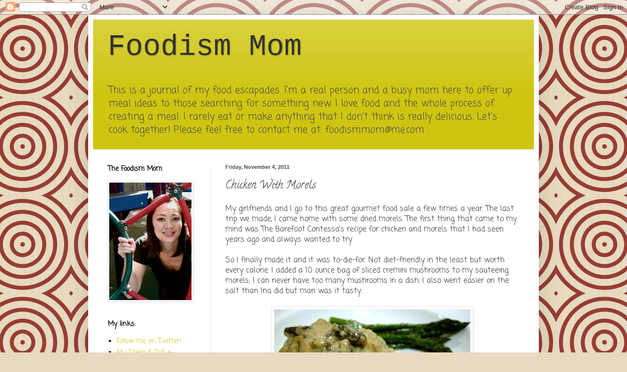

--- FILE ---
content_type: text/html; charset=UTF-8
request_url: http://www.foodismmom.com/2011/11/chicken-with-morels.html
body_size: 19198
content:
<!DOCTYPE html>
<html class='v2' dir='ltr' lang='en'>
<head>
<link href='https://www.blogger.com/static/v1/widgets/335934321-css_bundle_v2.css' rel='stylesheet' type='text/css'/>
<meta content='width=1100' name='viewport'/>
<meta content='text/html; charset=UTF-8' http-equiv='Content-Type'/>
<meta content='blogger' name='generator'/>
<link href='http://www.foodismmom.com/favicon.ico' rel='icon' type='image/x-icon'/>
<link href='http://www.foodismmom.com/2011/11/chicken-with-morels.html' rel='canonical'/>
<link rel="alternate" type="application/atom+xml" title="Foodism Mom - Atom" href="http://www.foodismmom.com/feeds/posts/default" />
<link rel="alternate" type="application/rss+xml" title="Foodism Mom - RSS" href="http://www.foodismmom.com/feeds/posts/default?alt=rss" />
<link rel="service.post" type="application/atom+xml" title="Foodism Mom - Atom" href="https://www.blogger.com/feeds/1763897158608129593/posts/default" />

<link rel="alternate" type="application/atom+xml" title="Foodism Mom - Atom" href="http://www.foodismmom.com/feeds/1002607242750463567/comments/default" />
<!--Can't find substitution for tag [blog.ieCssRetrofitLinks]-->
<link href='https://blogger.googleusercontent.com/img/b/R29vZ2xl/AVvXsEh8CoEnMUH19NfpfOhtJzxt287DLcS5xtpWFS5q7fIJcjJx_sru1OOZq8xMEiUmTcWTQmpo4V9vVVLAYCFKPzyH0nFoQcL8Q1-F-uFQE9aRtLGI-hmY1fMa_kaWnKUIBjZQ6UcDfTxFyHZh/s400/DSCN5070.JPG' rel='image_src'/>
<meta content='http://www.foodismmom.com/2011/11/chicken-with-morels.html' property='og:url'/>
<meta content='Chicken With Morels' property='og:title'/>
<meta content='My girlfriends and I go to this great gourmet food sale a few times a year. The last trip we made, I came home with some dried morels. The f...' property='og:description'/>
<meta content='https://blogger.googleusercontent.com/img/b/R29vZ2xl/AVvXsEh8CoEnMUH19NfpfOhtJzxt287DLcS5xtpWFS5q7fIJcjJx_sru1OOZq8xMEiUmTcWTQmpo4V9vVVLAYCFKPzyH0nFoQcL8Q1-F-uFQE9aRtLGI-hmY1fMa_kaWnKUIBjZQ6UcDfTxFyHZh/w1200-h630-p-k-no-nu/DSCN5070.JPG' property='og:image'/>
<title>Foodism Mom: Chicken With Morels</title>
<style type='text/css'>@font-face{font-family:'Calligraffitti';font-style:normal;font-weight:400;font-display:swap;src:url(//fonts.gstatic.com/s/calligraffitti/v20/46k2lbT3XjDVqJw3DCmCFjE0vkFeOZdjppN_.woff2)format('woff2');unicode-range:U+0000-00FF,U+0131,U+0152-0153,U+02BB-02BC,U+02C6,U+02DA,U+02DC,U+0304,U+0308,U+0329,U+2000-206F,U+20AC,U+2122,U+2191,U+2193,U+2212,U+2215,U+FEFF,U+FFFD;}@font-face{font-family:'Coming Soon';font-style:normal;font-weight:400;font-display:swap;src:url(//fonts.gstatic.com/s/comingsoon/v20/qWcuB6mzpYL7AJ2VfdQR1t-VWDnRsDkg.woff2)format('woff2');unicode-range:U+0000-00FF,U+0131,U+0152-0153,U+02BB-02BC,U+02C6,U+02DA,U+02DC,U+0304,U+0308,U+0329,U+2000-206F,U+20AC,U+2122,U+2191,U+2193,U+2212,U+2215,U+FEFF,U+FFFD;}</style>
<style id='page-skin-1' type='text/css'><!--
/*
-----------------------------------------------
Blogger Template Style
Name:     Simple
Designer: Blogger
URL:      www.blogger.com
----------------------------------------------- */
/* Content
----------------------------------------------- */
body {
font: normal normal 14px Coming Soon;
color: #313131;
background: #e8dac0 url(http://themes.googleusercontent.com/image?id=1RteMeZd-POfMONTtT-w8KTFiqtrFuQDxDyuCpYX-FWT6IOcv1c_kW4yMSJea_nzqultV) repeat scroll top center /* Credit: Mikey_Man (http://www.istockphoto.com/googleimages.php?id=4341463&platform=blogger) */;
padding: 0 40px 40px 40px;
}
html body .region-inner {
min-width: 0;
max-width: 100%;
width: auto;
}
h2 {
font-size: 22px;
}
a:link {
text-decoration:none;
color: #cfc511;
}
a:visited {
text-decoration:none;
color: #898989;
}
a:hover {
text-decoration:underline;
color: #e7ff03;
}
.body-fauxcolumn-outer .fauxcolumn-inner {
background: transparent none repeat scroll top left;
_background-image: none;
}
.body-fauxcolumn-outer .cap-top {
position: absolute;
z-index: 1;
height: 400px;
width: 100%;
}
.body-fauxcolumn-outer .cap-top .cap-left {
width: 100%;
background: transparent none repeat-x scroll top left;
_background-image: none;
}
.content-outer {
-moz-box-shadow: 0 0 40px rgba(0, 0, 0, .15);
-webkit-box-shadow: 0 0 5px rgba(0, 0, 0, .15);
-goog-ms-box-shadow: 0 0 10px #333333;
box-shadow: 0 0 40px rgba(0, 0, 0, .15);
margin-bottom: 1px;
}
.content-inner {
padding: 10px 10px;
}
.content-inner {
background-color: #ffffff;
}
/* Header
----------------------------------------------- */
.header-outer {
background: #cfc511 url(http://www.blogblog.com/1kt/simple/gradients_light.png) repeat-x scroll 0 -400px;
_background-image: none;
}
.Header h1 {
font: normal normal 60px 'Courier New', Courier, FreeMono, monospace;
color: #313131;
text-shadow: 1px 2px 3px rgba(0, 0, 0, .2);
}
.Header h1 a {
color: #313131;
}
.Header .description {
font-size: 140%;
color: #494949;
}
.header-inner .Header .titlewrapper {
padding: 22px 30px;
}
.header-inner .Header .descriptionwrapper {
padding: 0 30px;
}
/* Tabs
----------------------------------------------- */
.tabs-inner .section:first-child {
border-top: 0 solid #eeeeee;
}
.tabs-inner .section:first-child ul {
margin-top: -0;
border-top: 0 solid #eeeeee;
border-left: 0 solid #eeeeee;
border-right: 0 solid #eeeeee;
}
.tabs-inner .widget ul {
background: #f5f5f5 url(https://resources.blogblog.com/blogblog/data/1kt/simple/gradients_light.png) repeat-x scroll 0 -800px;
_background-image: none;
border-bottom: 1px solid #eeeeee;
margin-top: 0;
margin-left: -30px;
margin-right: -30px;
}
.tabs-inner .widget li a {
display: inline-block;
padding: .6em 1em;
font: normal normal 16px Arial, Tahoma, Helvetica, FreeSans, sans-serif;
color: #9a9a9a;
border-left: 1px solid #ffffff;
border-right: 1px solid #eeeeee;
}
.tabs-inner .widget li:first-child a {
border-left: none;
}
.tabs-inner .widget li.selected a, .tabs-inner .widget li a:hover {
color: #000000;
background-color: #eeeeee;
text-decoration: none;
}
/* Columns
----------------------------------------------- */
.main-outer {
border-top: 0 solid #eeeeee;
}
.fauxcolumn-left-outer .fauxcolumn-inner {
border-right: 1px solid #eeeeee;
}
.fauxcolumn-right-outer .fauxcolumn-inner {
border-left: 1px solid #eeeeee;
}
/* Headings
----------------------------------------------- */
div.widget > h2,
div.widget h2.title {
margin: 0 0 1em 0;
font: normal bold 14px Coming Soon;
color: #000000;
}
/* Widgets
----------------------------------------------- */
.widget .zippy {
color: #9a9a9a;
text-shadow: 2px 2px 1px rgba(0, 0, 0, .1);
}
.widget .popular-posts ul {
list-style: none;
}
/* Posts
----------------------------------------------- */
h2.date-header {
font: normal bold 11px Arial, Tahoma, Helvetica, FreeSans, sans-serif;
}
.date-header span {
background-color: transparent;
color: #4c4c4c;
padding: inherit;
letter-spacing: inherit;
margin: inherit;
}
.main-inner {
padding-top: 30px;
padding-bottom: 30px;
}
.main-inner .column-center-inner {
padding: 0 15px;
}
.main-inner .column-center-inner .section {
margin: 0 15px;
}
.post {
margin: 0 0 25px 0;
}
h3.post-title, .comments h4 {
font: normal normal 22px Calligraffitti;
margin: .75em 0 0;
}
.post-body {
font-size: 110%;
line-height: 1.4;
position: relative;
}
.post-body img, .post-body .tr-caption-container, .Profile img, .Image img,
.BlogList .item-thumbnail img {
padding: 2px;
background: #ffffff;
border: 1px solid #eeeeee;
-moz-box-shadow: 1px 1px 5px rgba(0, 0, 0, .1);
-webkit-box-shadow: 1px 1px 5px rgba(0, 0, 0, .1);
box-shadow: 1px 1px 5px rgba(0, 0, 0, .1);
}
.post-body img, .post-body .tr-caption-container {
padding: 5px;
}
.post-body .tr-caption-container {
color: #313131;
}
.post-body .tr-caption-container img {
padding: 0;
background: transparent;
border: none;
-moz-box-shadow: 0 0 0 rgba(0, 0, 0, .1);
-webkit-box-shadow: 0 0 0 rgba(0, 0, 0, .1);
box-shadow: 0 0 0 rgba(0, 0, 0, .1);
}
.post-header {
margin: 0 0 1.5em;
line-height: 1.6;
font-size: 90%;
}
.post-footer {
margin: 20px -2px 0;
padding: 5px 10px;
color: #686868;
background-color: #f9f9f9;
border-bottom: 1px solid #eeeeee;
line-height: 1.6;
font-size: 90%;
}
#comments .comment-author {
padding-top: 1.5em;
border-top: 1px solid #eeeeee;
background-position: 0 1.5em;
}
#comments .comment-author:first-child {
padding-top: 0;
border-top: none;
}
.avatar-image-container {
margin: .2em 0 0;
}
#comments .avatar-image-container img {
border: 1px solid #eeeeee;
}
/* Comments
----------------------------------------------- */
.comments .comments-content .icon.blog-author {
background-repeat: no-repeat;
background-image: url([data-uri]);
}
.comments .comments-content .loadmore a {
border-top: 1px solid #9a9a9a;
border-bottom: 1px solid #9a9a9a;
}
.comments .comment-thread.inline-thread {
background-color: #f9f9f9;
}
.comments .continue {
border-top: 2px solid #9a9a9a;
}
/* Accents
---------------------------------------------- */
.section-columns td.columns-cell {
border-left: 1px solid #eeeeee;
}
.blog-pager {
background: transparent none no-repeat scroll top center;
}
.blog-pager-older-link, .home-link,
.blog-pager-newer-link {
background-color: #ffffff;
padding: 5px;
}
.footer-outer {
border-top: 0 dashed #bbbbbb;
}
/* Mobile
----------------------------------------------- */
body.mobile  {
background-size: auto;
}
.mobile .body-fauxcolumn-outer {
background: transparent none repeat scroll top left;
}
.mobile .body-fauxcolumn-outer .cap-top {
background-size: 100% auto;
}
.mobile .content-outer {
-webkit-box-shadow: 0 0 3px rgba(0, 0, 0, .15);
box-shadow: 0 0 3px rgba(0, 0, 0, .15);
}
.mobile .tabs-inner .widget ul {
margin-left: 0;
margin-right: 0;
}
.mobile .post {
margin: 0;
}
.mobile .main-inner .column-center-inner .section {
margin: 0;
}
.mobile .date-header span {
padding: 0.1em 10px;
margin: 0 -10px;
}
.mobile h3.post-title {
margin: 0;
}
.mobile .blog-pager {
background: transparent none no-repeat scroll top center;
}
.mobile .footer-outer {
border-top: none;
}
.mobile .main-inner, .mobile .footer-inner {
background-color: #ffffff;
}
.mobile-index-contents {
color: #313131;
}
.mobile-link-button {
background-color: #cfc511;
}
.mobile-link-button a:link, .mobile-link-button a:visited {
color: #ffffff;
}
.mobile .tabs-inner .section:first-child {
border-top: none;
}
.mobile .tabs-inner .PageList .widget-content {
background-color: #eeeeee;
color: #000000;
border-top: 1px solid #eeeeee;
border-bottom: 1px solid #eeeeee;
}
.mobile .tabs-inner .PageList .widget-content .pagelist-arrow {
border-left: 1px solid #eeeeee;
}

--></style>
<style id='template-skin-1' type='text/css'><!--
body {
min-width: 920px;
}
.content-outer, .content-fauxcolumn-outer, .region-inner {
min-width: 920px;
max-width: 920px;
_width: 920px;
}
.main-inner .columns {
padding-left: 240px;
padding-right: 0px;
}
.main-inner .fauxcolumn-center-outer {
left: 240px;
right: 0px;
/* IE6 does not respect left and right together */
_width: expression(this.parentNode.offsetWidth -
parseInt("240px") -
parseInt("0px") + 'px');
}
.main-inner .fauxcolumn-left-outer {
width: 240px;
}
.main-inner .fauxcolumn-right-outer {
width: 0px;
}
.main-inner .column-left-outer {
width: 240px;
right: 100%;
margin-left: -240px;
}
.main-inner .column-right-outer {
width: 0px;
margin-right: -0px;
}
#layout {
min-width: 0;
}
#layout .content-outer {
min-width: 0;
width: 800px;
}
#layout .region-inner {
min-width: 0;
width: auto;
}
body#layout div.add_widget {
padding: 8px;
}
body#layout div.add_widget a {
margin-left: 32px;
}
--></style>
<style>
    body {background-image:url(http\:\/\/themes.googleusercontent.com\/image?id=1RteMeZd-POfMONTtT-w8KTFiqtrFuQDxDyuCpYX-FWT6IOcv1c_kW4yMSJea_nzqultV);}
    
@media (max-width: 200px) { body {background-image:url(http\:\/\/themes.googleusercontent.com\/image?id=1RteMeZd-POfMONTtT-w8KTFiqtrFuQDxDyuCpYX-FWT6IOcv1c_kW4yMSJea_nzqultV&options=w200);}}
@media (max-width: 400px) and (min-width: 201px) { body {background-image:url(http\:\/\/themes.googleusercontent.com\/image?id=1RteMeZd-POfMONTtT-w8KTFiqtrFuQDxDyuCpYX-FWT6IOcv1c_kW4yMSJea_nzqultV&options=w400);}}
@media (max-width: 800px) and (min-width: 401px) { body {background-image:url(http\:\/\/themes.googleusercontent.com\/image?id=1RteMeZd-POfMONTtT-w8KTFiqtrFuQDxDyuCpYX-FWT6IOcv1c_kW4yMSJea_nzqultV&options=w800);}}
@media (max-width: 1200px) and (min-width: 801px) { body {background-image:url(http\:\/\/themes.googleusercontent.com\/image?id=1RteMeZd-POfMONTtT-w8KTFiqtrFuQDxDyuCpYX-FWT6IOcv1c_kW4yMSJea_nzqultV&options=w1200);}}
/* Last tag covers anything over one higher than the previous max-size cap. */
@media (min-width: 1201px) { body {background-image:url(http\:\/\/themes.googleusercontent.com\/image?id=1RteMeZd-POfMONTtT-w8KTFiqtrFuQDxDyuCpYX-FWT6IOcv1c_kW4yMSJea_nzqultV&options=w1600);}}
  </style>
<link href='https://www.blogger.com/dyn-css/authorization.css?targetBlogID=1763897158608129593&amp;zx=216f727b-92c2-44dd-88fb-274332f84b9f' media='none' onload='if(media!=&#39;all&#39;)media=&#39;all&#39;' rel='stylesheet'/><noscript><link href='https://www.blogger.com/dyn-css/authorization.css?targetBlogID=1763897158608129593&amp;zx=216f727b-92c2-44dd-88fb-274332f84b9f' rel='stylesheet'/></noscript>
<meta name='google-adsense-platform-account' content='ca-host-pub-1556223355139109'/>
<meta name='google-adsense-platform-domain' content='blogspot.com'/>

<!-- data-ad-client=ca-pub-1343937262677014 -->

</head>
<body class='loading variant-bold'>
<div class='navbar section' id='navbar' name='Navbar'><div class='widget Navbar' data-version='1' id='Navbar1'><script type="text/javascript">
    function setAttributeOnload(object, attribute, val) {
      if(window.addEventListener) {
        window.addEventListener('load',
          function(){ object[attribute] = val; }, false);
      } else {
        window.attachEvent('onload', function(){ object[attribute] = val; });
      }
    }
  </script>
<div id="navbar-iframe-container"></div>
<script type="text/javascript" src="https://apis.google.com/js/platform.js"></script>
<script type="text/javascript">
      gapi.load("gapi.iframes:gapi.iframes.style.bubble", function() {
        if (gapi.iframes && gapi.iframes.getContext) {
          gapi.iframes.getContext().openChild({
              url: 'https://www.blogger.com/navbar/1763897158608129593?po\x3d1002607242750463567\x26origin\x3dhttp://www.foodismmom.com',
              where: document.getElementById("navbar-iframe-container"),
              id: "navbar-iframe"
          });
        }
      });
    </script><script type="text/javascript">
(function() {
var script = document.createElement('script');
script.type = 'text/javascript';
script.src = '//pagead2.googlesyndication.com/pagead/js/google_top_exp.js';
var head = document.getElementsByTagName('head')[0];
if (head) {
head.appendChild(script);
}})();
</script>
</div></div>
<div class='body-fauxcolumns'>
<div class='fauxcolumn-outer body-fauxcolumn-outer'>
<div class='cap-top'>
<div class='cap-left'></div>
<div class='cap-right'></div>
</div>
<div class='fauxborder-left'>
<div class='fauxborder-right'></div>
<div class='fauxcolumn-inner'>
</div>
</div>
<div class='cap-bottom'>
<div class='cap-left'></div>
<div class='cap-right'></div>
</div>
</div>
</div>
<div class='content'>
<div class='content-fauxcolumns'>
<div class='fauxcolumn-outer content-fauxcolumn-outer'>
<div class='cap-top'>
<div class='cap-left'></div>
<div class='cap-right'></div>
</div>
<div class='fauxborder-left'>
<div class='fauxborder-right'></div>
<div class='fauxcolumn-inner'>
</div>
</div>
<div class='cap-bottom'>
<div class='cap-left'></div>
<div class='cap-right'></div>
</div>
</div>
</div>
<div class='content-outer'>
<div class='content-cap-top cap-top'>
<div class='cap-left'></div>
<div class='cap-right'></div>
</div>
<div class='fauxborder-left content-fauxborder-left'>
<div class='fauxborder-right content-fauxborder-right'></div>
<div class='content-inner'>
<header>
<div class='header-outer'>
<div class='header-cap-top cap-top'>
<div class='cap-left'></div>
<div class='cap-right'></div>
</div>
<div class='fauxborder-left header-fauxborder-left'>
<div class='fauxborder-right header-fauxborder-right'></div>
<div class='region-inner header-inner'>
<div class='header section' id='header' name='Header'><div class='widget Header' data-version='1' id='Header1'>
<div id='header-inner'>
<div class='titlewrapper'>
<h1 class='title'>
<a href='http://www.foodismmom.com/'>
Foodism Mom
</a>
</h1>
</div>
<div class='descriptionwrapper'>
<p class='description'><span>This is a journal of my food escapades. I'm a real person and a busy mom here to offer up meal ideas to those searching for something new. I love food and the whole process of creating a meal. I rarely eat or make anything that I don't think is really delicious. Let's cook together!

Please feel free to contact me at:



foodismmom@me.com</span></p>
</div>
</div>
</div></div>
</div>
</div>
<div class='header-cap-bottom cap-bottom'>
<div class='cap-left'></div>
<div class='cap-right'></div>
</div>
</div>
</header>
<div class='tabs-outer'>
<div class='tabs-cap-top cap-top'>
<div class='cap-left'></div>
<div class='cap-right'></div>
</div>
<div class='fauxborder-left tabs-fauxborder-left'>
<div class='fauxborder-right tabs-fauxborder-right'></div>
<div class='region-inner tabs-inner'>
<div class='tabs no-items section' id='crosscol' name='Cross-Column'></div>
<div class='tabs no-items section' id='crosscol-overflow' name='Cross-Column 2'></div>
</div>
</div>
<div class='tabs-cap-bottom cap-bottom'>
<div class='cap-left'></div>
<div class='cap-right'></div>
</div>
</div>
<div class='main-outer'>
<div class='main-cap-top cap-top'>
<div class='cap-left'></div>
<div class='cap-right'></div>
</div>
<div class='fauxborder-left main-fauxborder-left'>
<div class='fauxborder-right main-fauxborder-right'></div>
<div class='region-inner main-inner'>
<div class='columns fauxcolumns'>
<div class='fauxcolumn-outer fauxcolumn-center-outer'>
<div class='cap-top'>
<div class='cap-left'></div>
<div class='cap-right'></div>
</div>
<div class='fauxborder-left'>
<div class='fauxborder-right'></div>
<div class='fauxcolumn-inner'>
</div>
</div>
<div class='cap-bottom'>
<div class='cap-left'></div>
<div class='cap-right'></div>
</div>
</div>
<div class='fauxcolumn-outer fauxcolumn-left-outer'>
<div class='cap-top'>
<div class='cap-left'></div>
<div class='cap-right'></div>
</div>
<div class='fauxborder-left'>
<div class='fauxborder-right'></div>
<div class='fauxcolumn-inner'>
</div>
</div>
<div class='cap-bottom'>
<div class='cap-left'></div>
<div class='cap-right'></div>
</div>
</div>
<div class='fauxcolumn-outer fauxcolumn-right-outer'>
<div class='cap-top'>
<div class='cap-left'></div>
<div class='cap-right'></div>
</div>
<div class='fauxborder-left'>
<div class='fauxborder-right'></div>
<div class='fauxcolumn-inner'>
</div>
</div>
<div class='cap-bottom'>
<div class='cap-left'></div>
<div class='cap-right'></div>
</div>
</div>
<!-- corrects IE6 width calculation -->
<div class='columns-inner'>
<div class='column-center-outer'>
<div class='column-center-inner'>
<div class='main section' id='main' name='Main'><div class='widget Blog' data-version='1' id='Blog1'>
<div class='blog-posts hfeed'>

          <div class="date-outer">
        
<h2 class='date-header'><span>Friday, November 4, 2011</span></h2>

          <div class="date-posts">
        
<div class='post-outer'>
<div class='post hentry uncustomized-post-template' itemprop='blogPost' itemscope='itemscope' itemtype='http://schema.org/BlogPosting'>
<meta content='https://blogger.googleusercontent.com/img/b/R29vZ2xl/AVvXsEh8CoEnMUH19NfpfOhtJzxt287DLcS5xtpWFS5q7fIJcjJx_sru1OOZq8xMEiUmTcWTQmpo4V9vVVLAYCFKPzyH0nFoQcL8Q1-F-uFQE9aRtLGI-hmY1fMa_kaWnKUIBjZQ6UcDfTxFyHZh/s400/DSCN5070.JPG' itemprop='image_url'/>
<meta content='1763897158608129593' itemprop='blogId'/>
<meta content='1002607242750463567' itemprop='postId'/>
<a name='1002607242750463567'></a>
<h3 class='post-title entry-title' itemprop='name'>
Chicken With Morels
</h3>
<div class='post-header'>
<div class='post-header-line-1'></div>
</div>
<div class='post-body entry-content' id='post-body-1002607242750463567' itemprop='description articleBody'>
My girlfriends and I go to this great gourmet food sale a few times a year. The last trip we made, I came home with some dried morels. The first thing that came to my mind was The Barefoot Contessa's recipe for chicken and morels that I had seen years ago and always wanted to try.<br />
<br />
So I finally made it and it was to-die-for. Not diet-friendly in the least but worth every calorie. I added a 10 ounce bag of sliced cremini mushrooms to my sauteeing morels; I can never have too many mushrooms in a dish. I also went easier on the salt than Ina did but man was it tasty.<br />
<br />
<div class="separator" style="clear: both; text-align: center;"><a href="https://blogger.googleusercontent.com/img/b/R29vZ2xl/AVvXsEh8CoEnMUH19NfpfOhtJzxt287DLcS5xtpWFS5q7fIJcjJx_sru1OOZq8xMEiUmTcWTQmpo4V9vVVLAYCFKPzyH0nFoQcL8Q1-F-uFQE9aRtLGI-hmY1fMa_kaWnKUIBjZQ6UcDfTxFyHZh/s1600/DSCN5070.JPG" imageanchor="1" style="margin-left: 1em; margin-right: 1em;"><img border="0" height="300" src="https://blogger.googleusercontent.com/img/b/R29vZ2xl/AVvXsEh8CoEnMUH19NfpfOhtJzxt287DLcS5xtpWFS5q7fIJcjJx_sru1OOZq8xMEiUmTcWTQmpo4V9vVVLAYCFKPzyH0nFoQcL8Q1-F-uFQE9aRtLGI-hmY1fMa_kaWnKUIBjZQ6UcDfTxFyHZh/s400/DSCN5070.JPG" width="400" /></a></div><h1 class="fn">Chicken With Morels</h1><br />
<div class="author"><a href="http://www.foodnetwork.com/ina-garten/index.html" title="Copyright 2004, Barefoot in Paris, All Rights Reserved">Copyright 2004, Barefoot in Paris, All Rights Reserved</a></div><div class="clrfix" id="recipe-lead"><div class="solo" id="recipe-meta"><div class="rm-block-wrap"><div class="rm-block"><br />
<dl class="border"><dt class="head time">Total Time: </dt>
<dd class="head duration clrfix">1 hr 16 min</dd>
<dt>Prep</dt>
<dd class="prepTime clrfix">6 min</dd>
<dt>Inactive</dt>
<dd class="clrfix">30 min</dd>
<dt>Cook</dt>
<dd class="cookTime clrfix">40 min</dd></dl></div></div></div></div><div id="boxes"><div class="window" id="dialog"><div class="kv-content"><div class="ingred-wrap"><div class="ingredients"><h2>Ingredients</h2><ul><li class="ingredient">1 ounce dried morels, soaked for 30 minutes in 3 cups very hot water</li>
<li class="ingredient">6 boneless, skinless chicken breasts</li>
<li class="ingredient">Kosher salt</li>
<li class="ingredient">Freshly ground black pepper</li>
<li class="ingredient">All-purpose flour, for dredging</li>
<li class="ingredient">1&#8260;4 cup clarified butter</li>
<li class="ingredient">1&#8260;3 cup chopped shallots (2 large)</li>
<li class="ingredient">1 tablespoon minced garlic (3 cloves)</li>
<li class="ingredient">1 cup Madeira wine</li>
<li class="ingredient">1 cup (8 ounces) creme fraiche</li>
<li class="ingredient">1 cup heavy cream</li>
<li class="ingredient">2 tablespoons freshly squeezed lemon juice</li>
</ul></div></div><div class="directions"><div class="directions-wrap"><h2 class="">Directions</h2><div class="instructions"><div class="instruction">Preheat the oven to 375 degrees F.<br />
<div class="separator" style="clear: both; text-align: center;"><a href="https://blogger.googleusercontent.com/img/b/R29vZ2xl/AVvXsEj1JdFXJNxnNK31LLN25mD4LDn85jcfXCKPtJbYJMDPet9Y3Uh0ykrnV2tPPTx545W5jEhxbREjjnjrsZnD5Q3gSmg1wMgEkJO_tEMPkA4d92ZwfO82amC6hQMVCh7Knh9Rln3BNwfnu_a_/s1600/DSCN5061.JPG" imageanchor="1" style="margin-left: 1em; margin-right: 1em;"><img border="0" height="240" src="https://blogger.googleusercontent.com/img/b/R29vZ2xl/AVvXsEj1JdFXJNxnNK31LLN25mD4LDn85jcfXCKPtJbYJMDPet9Y3Uh0ykrnV2tPPTx545W5jEhxbREjjnjrsZnD5Q3gSmg1wMgEkJO_tEMPkA4d92ZwfO82amC6hQMVCh7Knh9Rln3BNwfnu_a_/s320/DSCN5061.JPG" width="320" /></a></div><br />
</div>Lift the morels carefully from the hot water in order to leave any  grit behind in the liquid. Rinse a few times to be sure all the  grittiness is gone. Discard the liquid and dry the morels lightly with  paper towels. Set aside.<br />
Sprinkle the chicken breasts with salt and pepper. Dredge them in  flour and shake off the excess.<br />
<div class="separator" style="clear: both; text-align: center;"><a href="https://blogger.googleusercontent.com/img/b/R29vZ2xl/AVvXsEikPkikkHl4XikK3C7nUJFINWqWvlTsxJk_XY3oZWu-vZgALbwxTsOkg-cEUe7PYM11KPDOgUsbDIXncmDVVNVFEN018z68zrjfTRAv8bTseLJY8WDufGLx0xnGV1BGoONSuOvH_DS3Vajh/s1600/DSCN5065.JPG" imageanchor="1" style="margin-left: 1em; margin-right: 1em;"><img border="0" height="240" src="https://blogger.googleusercontent.com/img/b/R29vZ2xl/AVvXsEikPkikkHl4XikK3C7nUJFINWqWvlTsxJk_XY3oZWu-vZgALbwxTsOkg-cEUe7PYM11KPDOgUsbDIXncmDVVNVFEN018z68zrjfTRAv8bTseLJY8WDufGLx0xnGV1BGoONSuOvH_DS3Vajh/s320/DSCN5065.JPG" width="320" /></a></div>Heat half the clarified butter in a  large saute pan and cook the chicken in 2 batches over medium-low heat  until browned on both sides, 8 to 10 minutes. Remove to an ovenproof  casserole.<br />
<br />
Add the rest of the clarified butter to the pan along with the  shallots, drained morels, and garlic.<br />
<div class="separator" style="clear: both; text-align: center;"><a href="https://blogger.googleusercontent.com/img/b/R29vZ2xl/AVvXsEgAPurHEelLU41nN4y7ZNF6mDAt6K1bv5xkK9uNAi8osg4YfZ8gZ-HWWlsTuiRNB3_gUfTk_eM3QGDS7c7Gf-n6FJ2zZ2GctKbo-cbEkMKG6yQDFCkit2amRl1ltR9QzjvQSiggiuhVDvw3/s1600/DSCN5066.JPG" imageanchor="1" style="margin-left: 1em; margin-right: 1em;"><img border="0" height="240" src="https://blogger.googleusercontent.com/img/b/R29vZ2xl/AVvXsEgAPurHEelLU41nN4y7ZNF6mDAt6K1bv5xkK9uNAi8osg4YfZ8gZ-HWWlsTuiRNB3_gUfTk_eM3QGDS7c7Gf-n6FJ2zZ2GctKbo-cbEkMKG6yQDFCkit2amRl1ltR9QzjvQSiggiuhVDvw3/s320/DSCN5066.JPG" width="320" /></a></div>Saute over medium heat for 2  minutes, tossing and stirring constantly. Pour the Madeira into the pan  and reduce the liquid by half over high heat, 2 to 4 minutes. Add the  creme fraiche, cream, lemon juice, 1 teaspoon salt (I used a little less to begin with and then seasoned to taste afterward), and 3&#8260;4 teaspoon  pepper.<br />
<div class="separator" style="clear: both; text-align: center;"><a href="https://blogger.googleusercontent.com/img/b/R29vZ2xl/AVvXsEjom-kMJdO-X-xnE7qK4Td-70SwKGpsJz9ac7Glht8emyVuoePAZqVku1RUjwKvXf7ZcAZ4qgOLEfWJfHTliv7gp0RZ1lfBedhC09dmZ6-U2g9Gtzrlo0b_k8gqUV80Zhc4SyU149jrsQBS/s1600/DSCN5067.JPG" imageanchor="1" style="margin-left: 1em; margin-right: 1em;"><img border="0" height="240" src="https://blogger.googleusercontent.com/img/b/R29vZ2xl/AVvXsEjom-kMJdO-X-xnE7qK4Td-70SwKGpsJz9ac7Glht8emyVuoePAZqVku1RUjwKvXf7ZcAZ4qgOLEfWJfHTliv7gp0RZ1lfBedhC09dmZ6-U2g9Gtzrlo0b_k8gqUV80Zhc4SyU149jrsQBS/s320/DSCN5067.JPG" width="320" /></a></div>Boil until the mixture starts to thicken, 5 to 10 minutes. Pour  the sauce over the chicken and bake for 12 minutes, or until the chicken  is heated through.<br />
<br />
To make ahead, refrigerate the chicken and sauce in  the casserole and reheat slowly on top of the stove.</div></div></div></div></div></div>
<div style='clear: both;'></div>
</div>
<div class='post-footer'>
<div class='post-footer-line post-footer-line-1'>
<span class='post-author vcard'>
</span>
<span class='post-timestamp'>
</span>
<span class='post-comment-link'>
</span>
<span class='post-icons'>
</span>
<div class='post-share-buttons goog-inline-block'>
<a class='goog-inline-block share-button sb-email' href='https://www.blogger.com/share-post.g?blogID=1763897158608129593&postID=1002607242750463567&target=email' target='_blank' title='Email This'><span class='share-button-link-text'>Email This</span></a><a class='goog-inline-block share-button sb-blog' href='https://www.blogger.com/share-post.g?blogID=1763897158608129593&postID=1002607242750463567&target=blog' onclick='window.open(this.href, "_blank", "height=270,width=475"); return false;' target='_blank' title='BlogThis!'><span class='share-button-link-text'>BlogThis!</span></a><a class='goog-inline-block share-button sb-twitter' href='https://www.blogger.com/share-post.g?blogID=1763897158608129593&postID=1002607242750463567&target=twitter' target='_blank' title='Share to X'><span class='share-button-link-text'>Share to X</span></a><a class='goog-inline-block share-button sb-facebook' href='https://www.blogger.com/share-post.g?blogID=1763897158608129593&postID=1002607242750463567&target=facebook' onclick='window.open(this.href, "_blank", "height=430,width=640"); return false;' target='_blank' title='Share to Facebook'><span class='share-button-link-text'>Share to Facebook</span></a><a class='goog-inline-block share-button sb-pinterest' href='https://www.blogger.com/share-post.g?blogID=1763897158608129593&postID=1002607242750463567&target=pinterest' target='_blank' title='Share to Pinterest'><span class='share-button-link-text'>Share to Pinterest</span></a>
</div>
</div>
<div class='post-footer-line post-footer-line-2'>
<span class='post-labels'>
Labels:
<a href='http://www.foodismmom.com/search/label/entrees' rel='tag'>entrees</a>,
<a href='http://www.foodismmom.com/search/label/poultry' rel='tag'>poultry</a>,
<a href='http://www.foodismmom.com/search/label/sauces' rel='tag'>sauces</a>
</span>
</div>
<div class='post-footer-line post-footer-line-3'>
<span class='post-location'>
</span>
</div>
</div>
</div>
<div class='comments' id='comments'>
<a name='comments'></a>
<h4>7 comments:</h4>
<div class='comments-content'>
<script async='async' src='' type='text/javascript'></script>
<script type='text/javascript'>
    (function() {
      var items = null;
      var msgs = null;
      var config = {};

// <![CDATA[
      var cursor = null;
      if (items && items.length > 0) {
        cursor = parseInt(items[items.length - 1].timestamp) + 1;
      }

      var bodyFromEntry = function(entry) {
        var text = (entry &&
                    ((entry.content && entry.content.$t) ||
                     (entry.summary && entry.summary.$t))) ||
            '';
        if (entry && entry.gd$extendedProperty) {
          for (var k in entry.gd$extendedProperty) {
            if (entry.gd$extendedProperty[k].name == 'blogger.contentRemoved') {
              return '<span class="deleted-comment">' + text + '</span>';
            }
          }
        }
        return text;
      }

      var parse = function(data) {
        cursor = null;
        var comments = [];
        if (data && data.feed && data.feed.entry) {
          for (var i = 0, entry; entry = data.feed.entry[i]; i++) {
            var comment = {};
            // comment ID, parsed out of the original id format
            var id = /blog-(\d+).post-(\d+)/.exec(entry.id.$t);
            comment.id = id ? id[2] : null;
            comment.body = bodyFromEntry(entry);
            comment.timestamp = Date.parse(entry.published.$t) + '';
            if (entry.author && entry.author.constructor === Array) {
              var auth = entry.author[0];
              if (auth) {
                comment.author = {
                  name: (auth.name ? auth.name.$t : undefined),
                  profileUrl: (auth.uri ? auth.uri.$t : undefined),
                  avatarUrl: (auth.gd$image ? auth.gd$image.src : undefined)
                };
              }
            }
            if (entry.link) {
              if (entry.link[2]) {
                comment.link = comment.permalink = entry.link[2].href;
              }
              if (entry.link[3]) {
                var pid = /.*comments\/default\/(\d+)\?.*/.exec(entry.link[3].href);
                if (pid && pid[1]) {
                  comment.parentId = pid[1];
                }
              }
            }
            comment.deleteclass = 'item-control blog-admin';
            if (entry.gd$extendedProperty) {
              for (var k in entry.gd$extendedProperty) {
                if (entry.gd$extendedProperty[k].name == 'blogger.itemClass') {
                  comment.deleteclass += ' ' + entry.gd$extendedProperty[k].value;
                } else if (entry.gd$extendedProperty[k].name == 'blogger.displayTime') {
                  comment.displayTime = entry.gd$extendedProperty[k].value;
                }
              }
            }
            comments.push(comment);
          }
        }
        return comments;
      };

      var paginator = function(callback) {
        if (hasMore()) {
          var url = config.feed + '?alt=json&v=2&orderby=published&reverse=false&max-results=50';
          if (cursor) {
            url += '&published-min=' + new Date(cursor).toISOString();
          }
          window.bloggercomments = function(data) {
            var parsed = parse(data);
            cursor = parsed.length < 50 ? null
                : parseInt(parsed[parsed.length - 1].timestamp) + 1
            callback(parsed);
            window.bloggercomments = null;
          }
          url += '&callback=bloggercomments';
          var script = document.createElement('script');
          script.type = 'text/javascript';
          script.src = url;
          document.getElementsByTagName('head')[0].appendChild(script);
        }
      };
      var hasMore = function() {
        return !!cursor;
      };
      var getMeta = function(key, comment) {
        if ('iswriter' == key) {
          var matches = !!comment.author
              && comment.author.name == config.authorName
              && comment.author.profileUrl == config.authorUrl;
          return matches ? 'true' : '';
        } else if ('deletelink' == key) {
          return config.baseUri + '/comment/delete/'
               + config.blogId + '/' + comment.id;
        } else if ('deleteclass' == key) {
          return comment.deleteclass;
        }
        return '';
      };

      var replybox = null;
      var replyUrlParts = null;
      var replyParent = undefined;

      var onReply = function(commentId, domId) {
        if (replybox == null) {
          // lazily cache replybox, and adjust to suit this style:
          replybox = document.getElementById('comment-editor');
          if (replybox != null) {
            replybox.height = '250px';
            replybox.style.display = 'block';
            replyUrlParts = replybox.src.split('#');
          }
        }
        if (replybox && (commentId !== replyParent)) {
          replybox.src = '';
          document.getElementById(domId).insertBefore(replybox, null);
          replybox.src = replyUrlParts[0]
              + (commentId ? '&parentID=' + commentId : '')
              + '#' + replyUrlParts[1];
          replyParent = commentId;
        }
      };

      var hash = (window.location.hash || '#').substring(1);
      var startThread, targetComment;
      if (/^comment-form_/.test(hash)) {
        startThread = hash.substring('comment-form_'.length);
      } else if (/^c[0-9]+$/.test(hash)) {
        targetComment = hash.substring(1);
      }

      // Configure commenting API:
      var configJso = {
        'maxDepth': config.maxThreadDepth
      };
      var provider = {
        'id': config.postId,
        'data': items,
        'loadNext': paginator,
        'hasMore': hasMore,
        'getMeta': getMeta,
        'onReply': onReply,
        'rendered': true,
        'initComment': targetComment,
        'initReplyThread': startThread,
        'config': configJso,
        'messages': msgs
      };

      var render = function() {
        if (window.goog && window.goog.comments) {
          var holder = document.getElementById('comment-holder');
          window.goog.comments.render(holder, provider);
        }
      };

      // render now, or queue to render when library loads:
      if (window.goog && window.goog.comments) {
        render();
      } else {
        window.goog = window.goog || {};
        window.goog.comments = window.goog.comments || {};
        window.goog.comments.loadQueue = window.goog.comments.loadQueue || [];
        window.goog.comments.loadQueue.push(render);
      }
    })();
// ]]>
  </script>
<div id='comment-holder'>
<div class="comment-thread toplevel-thread"><ol id="top-ra"><li class="comment" id="c4790914888869683540"><div class="avatar-image-container"><img src="//www.blogger.com/img/blogger_logo_round_35.png" alt=""/></div><div class="comment-block"><div class="comment-header"><cite class="user"><a href="https://www.blogger.com/profile/10269641407539514064" rel="nofollow">Unknown</a></cite><span class="icon user "></span><span class="datetime secondary-text"><a rel="nofollow" href="http://www.foodismmom.com/2011/11/chicken-with-morels.html?showComment=1495181317549#c4790914888869683540">May 19, 2017 at 1:08&#8239;AM</a></span></div><p class="comment-content"><a href="http://www.sunglassescheap.org" rel="nofollow"><strong>oakley sunglasses wholesale</strong></a><br><a href="http://www.ralphlaurenpolo-outlet.us.com" rel="nofollow"><strong>polo ralph lauren</strong></a><br><a href="http://www.birkenstock-outlet.us.com" rel="nofollow"><strong>birkenstock shoes</strong></a><br><a href="http://www.coachoutlethandbags.us.com" rel="nofollow"><strong>coach outlet store online</strong></a><br><a href="http://www.coachfactoryoutletstore.com.co" rel="nofollow"><strong>coach outlet</strong></a><br><a href="http://www.ralphlaurenpolo-shirts.us.com" rel="nofollow"><strong>ralph lauren shirts</strong></a><br><a href="http://www.coachfactory-outletonline.com.co" rel="nofollow"><strong>coach outlet</strong></a><br><a href="http://www.pradaoutlet.us" rel="nofollow"><strong>prada outlet online</strong></a><br><a href="http://oakley.sunglassess.us.com" rel="nofollow"><strong>oakley sunglasses wholesale</strong></a><br><a href="http://www.coachoutlet-onlines.eu.com" rel="nofollow"><strong>coach outlet online</strong></a><br>qqqqqing20170519</p><span class="comment-actions secondary-text"><a class="comment-reply" target="_self" data-comment-id="4790914888869683540">Reply</a><span class="item-control blog-admin blog-admin pid-868332860"><a target="_self" href="https://www.blogger.com/comment/delete/1763897158608129593/4790914888869683540">Delete</a></span></span></div><div class="comment-replies"><div id="c4790914888869683540-rt" class="comment-thread inline-thread hidden"><span class="thread-toggle thread-expanded"><span class="thread-arrow"></span><span class="thread-count"><a target="_self">Replies</a></span></span><ol id="c4790914888869683540-ra" class="thread-chrome thread-expanded"><div></div><div id="c4790914888869683540-continue" class="continue"><a class="comment-reply" target="_self" data-comment-id="4790914888869683540">Reply</a></div></ol></div></div><div class="comment-replybox-single" id="c4790914888869683540-ce"></div></li><li class="comment" id="c682706085999109210"><div class="avatar-image-container"><img src="//resources.blogblog.com/img/blank.gif" alt=""/></div><div class="comment-block"><div class="comment-header"><cite class="user">Anonymous</cite><span class="icon user "></span><span class="datetime secondary-text"><a rel="nofollow" href="http://www.foodismmom.com/2011/11/chicken-with-morels.html?showComment=1515392239290#c682706085999109210">January 7, 2018 at 10:17&#8239;PM</a></span></div><p class="comment-content"><a href="http://www.ralphlaurenoutletonline-polo.us.com" rel="nofollow"><strong>ralph lauren outlet</strong></a><br><a href="http://www.jacketscanadagoose.org.uk" rel="nofollow"><strong>canada goose uk</strong></a><br><a href="http://www.mulberry-bags.me.uk" rel="nofollow"><strong>mulberry bags</strong></a><br><a href="http://www.coachoutlets.us.org" rel="nofollow"><strong>coach factory outlet online</strong></a><br><a href="http://www.monclerjacketsoutlet.in.net" rel="nofollow"><strong>moncler jackets outlet</strong></a><br><a href="http://www.monclerjacketssale.us.com" rel="nofollow"><strong>moncler jackets</strong></a><br><a href="http://www.michaelkorsoutlet.us.org" rel="nofollow"><strong>michael kors outlet</strong></a><br><a href="http://www.michaelkorsoutletonlineclearance.in.net" rel="nofollow"><strong>michael kors outlet</strong></a><br><a href="http://www.longchampoutletus.us.com" rel="nofollow"><strong>longchamp outlet</strong></a><br><a href="http://www.supreme-clothing.us.com" rel="nofollow"><strong>supreme clothing</strong></a><br>mt0108<br></p><span class="comment-actions secondary-text"><a class="comment-reply" target="_self" data-comment-id="682706085999109210">Reply</a><span class="item-control blog-admin blog-admin pid-538658043"><a target="_self" href="https://www.blogger.com/comment/delete/1763897158608129593/682706085999109210">Delete</a></span></span></div><div class="comment-replies"><div id="c682706085999109210-rt" class="comment-thread inline-thread hidden"><span class="thread-toggle thread-expanded"><span class="thread-arrow"></span><span class="thread-count"><a target="_self">Replies</a></span></span><ol id="c682706085999109210-ra" class="thread-chrome thread-expanded"><div></div><div id="c682706085999109210-continue" class="continue"><a class="comment-reply" target="_self" data-comment-id="682706085999109210">Reply</a></div></ol></div></div><div class="comment-replybox-single" id="c682706085999109210-ce"></div></li><li class="comment" id="c594114486322121109"><div class="avatar-image-container"><img src="//www.blogger.com/img/blogger_logo_round_35.png" alt=""/></div><div class="comment-block"><div class="comment-header"><cite class="user"><a href="https://www.blogger.com/profile/01487573074763851241" rel="nofollow">Unknown</a></cite><span class="icon user "></span><span class="datetime secondary-text"><a rel="nofollow" href="http://www.foodismmom.com/2011/11/chicken-with-morels.html?showComment=1539693306792#c594114486322121109">October 16, 2018 at 5:35&#8239;AM</a></span></div><p class="comment-content">Thank you very much the article is very good and easy to understand. Adding my insight, if you wish, please stop by my website :<br><br><a href="https://caramengobatimataglaukomasecaraalami.wordpress.com/" rel="nofollow">Obat mata glaukoma</a><br><a href="https://www.obatgabagenherbal.com/2018/09/cara-menyembuhkan-nyeri-pinggang.html" rel="nofollow">Cara menyembuhkan nyeri pinggang sebelah kanan</a><br><a href="https://obatparuparubasahanakdewasa.blogspot.com/2018/09/cara-menyembuhkan-amandel-dengan-jeruk.html" rel="nofollow">Cara menyembuhkan amandel dengan jeruk nipis</a></p><span class="comment-actions secondary-text"><a class="comment-reply" target="_self" data-comment-id="594114486322121109">Reply</a><span class="item-control blog-admin blog-admin pid-382978136"><a target="_self" href="https://www.blogger.com/comment/delete/1763897158608129593/594114486322121109">Delete</a></span></span></div><div class="comment-replies"><div id="c594114486322121109-rt" class="comment-thread inline-thread hidden"><span class="thread-toggle thread-expanded"><span class="thread-arrow"></span><span class="thread-count"><a target="_self">Replies</a></span></span><ol id="c594114486322121109-ra" class="thread-chrome thread-expanded"><div></div><div id="c594114486322121109-continue" class="continue"><a class="comment-reply" target="_self" data-comment-id="594114486322121109">Reply</a></div></ol></div></div><div class="comment-replybox-single" id="c594114486322121109-ce"></div></li><li class="comment" id="c2971613966789634194"><div class="avatar-image-container"><img src="//resources.blogblog.com/img/blank.gif" alt=""/></div><div class="comment-block"><div class="comment-header"><cite class="user"><a href="https://www.biao.fr/cat%25C3%25A9gories/replique-cartier" rel="nofollow">replique cartier</a></cite><span class="icon user "></span><span class="datetime secondary-text"><a rel="nofollow" href="http://www.foodismmom.com/2011/11/chicken-with-morels.html?showComment=1577343160129#c2971613966789634194">December 25, 2019 at 10:52&#8239;PM</a></span></div><p class="comment-content">Pour le 50e anniversaire de la mission d&#39;atterrissage sur la lune d&#39;Apollo 11 en 1969,<a href="https://www.biao.fr/cat%C3%A9gories/replique-panerai/" rel="nofollow">replique panerai</a> Omega a refait une Speedmaster classique en or 18 carats avec des marqueurs d&#39;heure en onyx et une lunette de couleur bordeaux.<a href="https://www.biao.fr/cat%C3%A9gories/replique-omega/" rel="nofollow">replique omega</a> L&#39;Omega Speedmaster Apollo 11 50th Anniversary Limited Edition est une Speedmaster de luxe à prix riche et équipée avec un bon récit historique et un nouveau mouvement Omega maison.<a href="https://www.biao.fr/cat%C3%A9gories/replique-iwc/" rel="nofollow">replique IWC</a> Omega utilise son tout nouveau mouvement à remontage manuel calibre 3861, quelque chose que les collectionneurs attendent depuis un certain temps. Fondamentalement, le 3861 est une version plus sophistiquée du mouvement original de calibre 861 que l&#39;on trouve dans <a href="https://www.biao.fr/cat%C3%A9gories/replique-hublot/" rel="nofollow">replique hublot</a> de nombreuses montres chronographes Omega Speedmaster historiques. Le plus important au sujet du mouvement 3861 est qu&#39;il utilise des pièces antimagnétiques qui lui permettent de passer la certification METAS d&#39;Omega. Enfin, il existe un mouvement qui permet aux montres Omega Speedmaster <a href="https://www.biao.fr/cat%C3%A9gories/replique-franck-muller/" rel="nofollow">replique franck muller</a> classiques (fabriquées aujourd&#39;hui, bien sûr) de porter le très convoité &#171;Master Chronometer&#187; de la marque.</p><span class="comment-actions secondary-text"><a class="comment-reply" target="_self" data-comment-id="2971613966789634194">Reply</a><span class="item-control blog-admin blog-admin pid-538658043"><a target="_self" href="https://www.blogger.com/comment/delete/1763897158608129593/2971613966789634194">Delete</a></span></span></div><div class="comment-replies"><div id="c2971613966789634194-rt" class="comment-thread inline-thread hidden"><span class="thread-toggle thread-expanded"><span class="thread-arrow"></span><span class="thread-count"><a target="_self">Replies</a></span></span><ol id="c2971613966789634194-ra" class="thread-chrome thread-expanded"><div></div><div id="c2971613966789634194-continue" class="continue"><a class="comment-reply" target="_self" data-comment-id="2971613966789634194">Reply</a></div></ol></div></div><div class="comment-replybox-single" id="c2971613966789634194-ce"></div></li><li class="comment" id="c4985773260138443471"><div class="avatar-image-container"><img src="//resources.blogblog.com/img/blank.gif" alt=""/></div><div class="comment-block"><div class="comment-header"><cite class="user">boran</cite><span class="icon user "></span><span class="datetime secondary-text"><a rel="nofollow" href="http://www.foodismmom.com/2011/11/chicken-with-morels.html?showComment=1691577968277#c4985773260138443471">August 9, 2023 at 3:46&#8239;AM</a></span></div><p class="comment-content"><a href="https://urfa.escorthun.com/" title="urfa" rel="nofollow">urfa</a><br><a href="https://cankiri.escorthun.com/" title="çankırı" rel="nofollow">çankırı</a><br><a href="https://kastamonu.escorthun.com/" title="kastamonu" rel="nofollow">kastamonu</a><br><a href="https://van.escorthun.com/" title="van" rel="nofollow">van</a><br><a href="https://yalova.escorthun.com/" title="yalova" rel="nofollow">yalova</a><br><br>2YC</p><span class="comment-actions secondary-text"><a class="comment-reply" target="_self" data-comment-id="4985773260138443471">Reply</a><span class="item-control blog-admin blog-admin pid-538658043"><a target="_self" href="https://www.blogger.com/comment/delete/1763897158608129593/4985773260138443471">Delete</a></span></span></div><div class="comment-replies"><div id="c4985773260138443471-rt" class="comment-thread inline-thread hidden"><span class="thread-toggle thread-expanded"><span class="thread-arrow"></span><span class="thread-count"><a target="_self">Replies</a></span></span><ol id="c4985773260138443471-ra" class="thread-chrome thread-expanded"><div></div><div id="c4985773260138443471-continue" class="continue"><a class="comment-reply" target="_self" data-comment-id="4985773260138443471">Reply</a></div></ol></div></div><div class="comment-replybox-single" id="c4985773260138443471-ce"></div></li><li class="comment" id="c7559000688600210987"><div class="avatar-image-container"><img src="//resources.blogblog.com/img/blank.gif" alt=""/></div><div class="comment-block"><div class="comment-header"><cite class="user"><a href="https://www.wealthy-dates.com/us/california-wealthy-singles/wealthy-dating-west-covina.shtml" rel="nofollow">Sugar Daddy West Covina</a></cite><span class="icon user "></span><span class="datetime secondary-text"><a rel="nofollow" href="http://www.foodismmom.com/2011/11/chicken-with-morels.html?showComment=1732975917106#c7559000688600210987">November 30, 2024 at 6:11&#8239;AM</a></span></div><p class="comment-content">This is a great blogg</p><span class="comment-actions secondary-text"><a class="comment-reply" target="_self" data-comment-id="7559000688600210987">Reply</a><span class="item-control blog-admin blog-admin pid-538658043"><a target="_self" href="https://www.blogger.com/comment/delete/1763897158608129593/7559000688600210987">Delete</a></span></span></div><div class="comment-replies"><div id="c7559000688600210987-rt" class="comment-thread inline-thread hidden"><span class="thread-toggle thread-expanded"><span class="thread-arrow"></span><span class="thread-count"><a target="_self">Replies</a></span></span><ol id="c7559000688600210987-ra" class="thread-chrome thread-expanded"><div></div><div id="c7559000688600210987-continue" class="continue"><a class="comment-reply" target="_self" data-comment-id="7559000688600210987">Reply</a></div></ol></div></div><div class="comment-replybox-single" id="c7559000688600210987-ce"></div></li><li class="comment" id="c7880444386596717135"><div class="avatar-image-container"><img src="//resources.blogblog.com/img/blank.gif" alt=""/></div><div class="comment-block"><div class="comment-header"><cite class="user"><a href="https://www.amazon.com/Salad-Magic-Delicious-Tomatoes-Cucumbers-ebook/dp/B0F1WZ7KK8/" rel="nofollow">Aylan</a></cite><span class="icon user "></span><span class="datetime secondary-text"><a rel="nofollow" href="http://www.foodismmom.com/2011/11/chicken-with-morels.html?showComment=1749231987857#c7880444386596717135">June 6, 2025 at 10:46&#8239;AM</a></span></div><p class="comment-content">Yum</p><span class="comment-actions secondary-text"><a class="comment-reply" target="_self" data-comment-id="7880444386596717135">Reply</a><span class="item-control blog-admin blog-admin pid-538658043"><a target="_self" href="https://www.blogger.com/comment/delete/1763897158608129593/7880444386596717135">Delete</a></span></span></div><div class="comment-replies"><div id="c7880444386596717135-rt" class="comment-thread inline-thread hidden"><span class="thread-toggle thread-expanded"><span class="thread-arrow"></span><span class="thread-count"><a target="_self">Replies</a></span></span><ol id="c7880444386596717135-ra" class="thread-chrome thread-expanded"><div></div><div id="c7880444386596717135-continue" class="continue"><a class="comment-reply" target="_self" data-comment-id="7880444386596717135">Reply</a></div></ol></div></div><div class="comment-replybox-single" id="c7880444386596717135-ce"></div></li></ol><div id="top-continue" class="continue"><a class="comment-reply" target="_self">Add comment</a></div><div class="comment-replybox-thread" id="top-ce"></div><div class="loadmore hidden" data-post-id="1002607242750463567"><a target="_self">Load more...</a></div></div>
</div>
</div>
<p class='comment-footer'>
<div class='comment-form'>
<a name='comment-form'></a>
<p>
</p>
<a href='https://www.blogger.com/comment/frame/1763897158608129593?po=1002607242750463567&hl=en&saa=85391&origin=http://www.foodismmom.com' id='comment-editor-src'></a>
<iframe allowtransparency='true' class='blogger-iframe-colorize blogger-comment-from-post' frameborder='0' height='410px' id='comment-editor' name='comment-editor' src='' width='100%'></iframe>
<script src='https://www.blogger.com/static/v1/jsbin/2830521187-comment_from_post_iframe.js' type='text/javascript'></script>
<script type='text/javascript'>
      BLOG_CMT_createIframe('https://www.blogger.com/rpc_relay.html');
    </script>
</div>
</p>
<div id='backlinks-container'>
<div id='Blog1_backlinks-container'>
</div>
</div>
</div>
</div>

        </div></div>
      
</div>
<div class='blog-pager' id='blog-pager'>
<span id='blog-pager-newer-link'>
<a class='blog-pager-newer-link' href='http://www.foodismmom.com/2011/12/brussel-sprouts-have-bad-reputation.html' id='Blog1_blog-pager-newer-link' title='Newer Post'>Newer Post</a>
</span>
<span id='blog-pager-older-link'>
<a class='blog-pager-older-link' href='http://www.foodismmom.com/2011/09/fusilli-with-pecorino-romano-and-black.html' id='Blog1_blog-pager-older-link' title='Older Post'>Older Post</a>
</span>
<a class='home-link' href='http://www.foodismmom.com/'>Home</a>
</div>
<div class='clear'></div>
<div class='post-feeds'>
<div class='feed-links'>
Subscribe to:
<a class='feed-link' href='http://www.foodismmom.com/feeds/1002607242750463567/comments/default' target='_blank' type='application/atom+xml'>Post Comments (Atom)</a>
</div>
</div>
</div></div>
</div>
</div>
<div class='column-left-outer'>
<div class='column-left-inner'>
<aside>
<div class='sidebar section' id='sidebar-left-1'><div class='widget Image' data-version='1' id='Image1'>
<h2>The Foodism Mom</h2>
<div class='widget-content'>
<a href='www.foodismmom.com'>
<img alt='The Foodism Mom' height='240' id='Image1_img' src='https://blogger.googleusercontent.com/img/b/R29vZ2xl/AVvXsEiysuRxLFcBC4KnYwDDENGXhV5OuGrBhTne_4GpYGDJWpAu6w48wWGhFPK5iHpfghCG6v69MfeIi0PxPq1k_RasBK0U0hG9doXWoPJRLnylDZptBRIc_tHn3rcpIJ6cosHW4tU815BppgLF/s240/DSCN6705.JPG' width='168'/>
</a>
<br/>
</div>
<div class='clear'></div>
</div><div class='widget LinkList' data-version='1' id='LinkList1'>
<h2>My links:</h2>
<div class='widget-content'>
<ul>
<li><a href='http://twitter.com/FoodismMom'>Follow me on Twitter!</a></li>
<li><a href='http://www.stelladot.com/ericalong'>My Stella & Dot e-Boutique</a></li>
<li><a href='http://www.facebook.com/update_security_info.php?wizard=1#!/pages/Foodism-Mom/123162494404016'>Join me on Facebook!</a></li>
</ul>
<div class='clear'></div>
</div>
</div><div class='widget HTML' data-version='1' id='HTML2'>
<h2 class='title'>Subscribe via email</h2>
<div class='widget-content'>
<form action="http://feedburner.google.com/fb/a/mailverify" style="border:1px solid #ccc;padding:3px;text-align:center;" target="popupwindow" method="post" onsubmit="window.open('http://feedburner.google.com/fb/a/mailverify?uri=FoodismForTheBusyMom', 'popupwindow', 'scrollbars=yes,width=550,height=520');return true"><p>Enter your email address:</p><p><input style="width:140px" name="email" type="text"/></p><input value="FoodismForTheBusyMom" name="uri" type="hidden"/><input value="en_US" name="loc" type="hidden"/><input value="Subscribe" type="submit"/><p>Delivered by <a href="http://feedburner.google.com" target="_blank">FeedBurner</a></p></form>
</div>
<div class='clear'></div>
</div><div class='widget Subscribe' data-version='1' id='Subscribe1'>
<div style='white-space:nowrap'>
<h2 class='title'>Subscribe To</h2>
<div class='widget-content'>
<div class='subscribe-wrapper subscribe-type-POST'>
<div class='subscribe expanded subscribe-type-POST' id='SW_READER_LIST_Subscribe1POST' style='display:none;'>
<div class='top'>
<span class='inner' onclick='return(_SW_toggleReaderList(event, "Subscribe1POST"));'>
<img class='subscribe-dropdown-arrow' src='https://resources.blogblog.com/img/widgets/arrow_dropdown.gif'/>
<img align='absmiddle' alt='' border='0' class='feed-icon' src='https://resources.blogblog.com/img/icon_feed12.png'/>
Posts
</span>
<div class='feed-reader-links'>
<a class='feed-reader-link' href='https://www.netvibes.com/subscribe.php?url=http%3A%2F%2Fwww.foodismmom.com%2Ffeeds%2Fposts%2Fdefault' target='_blank'>
<img src='https://resources.blogblog.com/img/widgets/subscribe-netvibes.png'/>
</a>
<a class='feed-reader-link' href='https://add.my.yahoo.com/content?url=http%3A%2F%2Fwww.foodismmom.com%2Ffeeds%2Fposts%2Fdefault' target='_blank'>
<img src='https://resources.blogblog.com/img/widgets/subscribe-yahoo.png'/>
</a>
<a class='feed-reader-link' href='http://www.foodismmom.com/feeds/posts/default' target='_blank'>
<img align='absmiddle' class='feed-icon' src='https://resources.blogblog.com/img/icon_feed12.png'/>
                  Atom
                </a>
</div>
</div>
<div class='bottom'></div>
</div>
<div class='subscribe' id='SW_READER_LIST_CLOSED_Subscribe1POST' onclick='return(_SW_toggleReaderList(event, "Subscribe1POST"));'>
<div class='top'>
<span class='inner'>
<img class='subscribe-dropdown-arrow' src='https://resources.blogblog.com/img/widgets/arrow_dropdown.gif'/>
<span onclick='return(_SW_toggleReaderList(event, "Subscribe1POST"));'>
<img align='absmiddle' alt='' border='0' class='feed-icon' src='https://resources.blogblog.com/img/icon_feed12.png'/>
Posts
</span>
</span>
</div>
<div class='bottom'></div>
</div>
</div>
<div class='subscribe-wrapper subscribe-type-PER_POST'>
<div class='subscribe expanded subscribe-type-PER_POST' id='SW_READER_LIST_Subscribe1PER_POST' style='display:none;'>
<div class='top'>
<span class='inner' onclick='return(_SW_toggleReaderList(event, "Subscribe1PER_POST"));'>
<img class='subscribe-dropdown-arrow' src='https://resources.blogblog.com/img/widgets/arrow_dropdown.gif'/>
<img align='absmiddle' alt='' border='0' class='feed-icon' src='https://resources.blogblog.com/img/icon_feed12.png'/>
Comments
</span>
<div class='feed-reader-links'>
<a class='feed-reader-link' href='https://www.netvibes.com/subscribe.php?url=http%3A%2F%2Fwww.foodismmom.com%2Ffeeds%2F1002607242750463567%2Fcomments%2Fdefault' target='_blank'>
<img src='https://resources.blogblog.com/img/widgets/subscribe-netvibes.png'/>
</a>
<a class='feed-reader-link' href='https://add.my.yahoo.com/content?url=http%3A%2F%2Fwww.foodismmom.com%2Ffeeds%2F1002607242750463567%2Fcomments%2Fdefault' target='_blank'>
<img src='https://resources.blogblog.com/img/widgets/subscribe-yahoo.png'/>
</a>
<a class='feed-reader-link' href='http://www.foodismmom.com/feeds/1002607242750463567/comments/default' target='_blank'>
<img align='absmiddle' class='feed-icon' src='https://resources.blogblog.com/img/icon_feed12.png'/>
                  Atom
                </a>
</div>
</div>
<div class='bottom'></div>
</div>
<div class='subscribe' id='SW_READER_LIST_CLOSED_Subscribe1PER_POST' onclick='return(_SW_toggleReaderList(event, "Subscribe1PER_POST"));'>
<div class='top'>
<span class='inner'>
<img class='subscribe-dropdown-arrow' src='https://resources.blogblog.com/img/widgets/arrow_dropdown.gif'/>
<span onclick='return(_SW_toggleReaderList(event, "Subscribe1PER_POST"));'>
<img align='absmiddle' alt='' border='0' class='feed-icon' src='https://resources.blogblog.com/img/icon_feed12.png'/>
Comments
</span>
</span>
</div>
<div class='bottom'></div>
</div>
</div>
<div style='clear:both'></div>
</div>
</div>
<div class='clear'></div>
</div><div class='widget BlogSearch' data-version='1' id='BlogSearch1'>
<h2 class='title'>Search This Blog</h2>
<div class='widget-content'>
<div id='BlogSearch1_form'>
<form action='http://www.foodismmom.com/search' class='gsc-search-box' target='_top'>
<table cellpadding='0' cellspacing='0' class='gsc-search-box'>
<tbody>
<tr>
<td class='gsc-input'>
<input autocomplete='off' class='gsc-input' name='q' size='10' title='search' type='text' value=''/>
</td>
<td class='gsc-search-button'>
<input class='gsc-search-button' title='search' type='submit' value='Search'/>
</td>
</tr>
</tbody>
</table>
</form>
</div>
</div>
<div class='clear'></div>
</div><div class='widget BlogArchive' data-version='1' id='BlogArchive1'>
<h2>Blog Archive</h2>
<div class='widget-content'>
<div id='ArchiveList'>
<div id='BlogArchive1_ArchiveList'>
<select id='BlogArchive1_ArchiveMenu'>
<option value=''>Blog Archive</option>
<option value='http://www.foodismmom.com/2009_11_29_archive.html'>11/29 - 12/06 (5)</option>
<option value='http://www.foodismmom.com/2009_12_06_archive.html'>12/06 - 12/13 (7)</option>
<option value='http://www.foodismmom.com/2009_12_13_archive.html'>12/13 - 12/20 (7)</option>
<option value='http://www.foodismmom.com/2009_12_20_archive.html'>12/20 - 12/27 (4)</option>
<option value='http://www.foodismmom.com/2009_12_27_archive.html'>12/27 - 01/03 (5)</option>
<option value='http://www.foodismmom.com/2010_01_03_archive.html'>01/03 - 01/10 (6)</option>
<option value='http://www.foodismmom.com/2010_01_10_archive.html'>01/10 - 01/17 (6)</option>
<option value='http://www.foodismmom.com/2010_01_17_archive.html'>01/17 - 01/24 (6)</option>
<option value='http://www.foodismmom.com/2010_01_24_archive.html'>01/24 - 01/31 (6)</option>
<option value='http://www.foodismmom.com/2010_01_31_archive.html'>01/31 - 02/07 (8)</option>
<option value='http://www.foodismmom.com/2010_02_07_archive.html'>02/07 - 02/14 (6)</option>
<option value='http://www.foodismmom.com/2010_02_14_archive.html'>02/14 - 02/21 (6)</option>
<option value='http://www.foodismmom.com/2010_02_21_archive.html'>02/21 - 02/28 (3)</option>
<option value='http://www.foodismmom.com/2010_02_28_archive.html'>02/28 - 03/07 (5)</option>
<option value='http://www.foodismmom.com/2010_03_07_archive.html'>03/07 - 03/14 (5)</option>
<option value='http://www.foodismmom.com/2010_03_14_archive.html'>03/14 - 03/21 (4)</option>
<option value='http://www.foodismmom.com/2010_03_21_archive.html'>03/21 - 03/28 (4)</option>
<option value='http://www.foodismmom.com/2010_03_28_archive.html'>03/28 - 04/04 (3)</option>
<option value='http://www.foodismmom.com/2010_04_04_archive.html'>04/04 - 04/11 (4)</option>
<option value='http://www.foodismmom.com/2010_04_11_archive.html'>04/11 - 04/18 (2)</option>
<option value='http://www.foodismmom.com/2010_04_18_archive.html'>04/18 - 04/25 (3)</option>
<option value='http://www.foodismmom.com/2010_04_25_archive.html'>04/25 - 05/02 (5)</option>
<option value='http://www.foodismmom.com/2010_05_02_archive.html'>05/02 - 05/09 (5)</option>
<option value='http://www.foodismmom.com/2010_05_09_archive.html'>05/09 - 05/16 (2)</option>
<option value='http://www.foodismmom.com/2010_05_16_archive.html'>05/16 - 05/23 (3)</option>
<option value='http://www.foodismmom.com/2010_05_23_archive.html'>05/23 - 05/30 (2)</option>
<option value='http://www.foodismmom.com/2010_05_30_archive.html'>05/30 - 06/06 (3)</option>
<option value='http://www.foodismmom.com/2010_06_06_archive.html'>06/06 - 06/13 (4)</option>
<option value='http://www.foodismmom.com/2010_06_13_archive.html'>06/13 - 06/20 (3)</option>
<option value='http://www.foodismmom.com/2010_06_20_archive.html'>06/20 - 06/27 (3)</option>
<option value='http://www.foodismmom.com/2010_06_27_archive.html'>06/27 - 07/04 (4)</option>
<option value='http://www.foodismmom.com/2010_07_04_archive.html'>07/04 - 07/11 (2)</option>
<option value='http://www.foodismmom.com/2010_07_11_archive.html'>07/11 - 07/18 (1)</option>
<option value='http://www.foodismmom.com/2010_07_18_archive.html'>07/18 - 07/25 (3)</option>
<option value='http://www.foodismmom.com/2010_07_25_archive.html'>07/25 - 08/01 (3)</option>
<option value='http://www.foodismmom.com/2010_08_01_archive.html'>08/01 - 08/08 (3)</option>
<option value='http://www.foodismmom.com/2010_08_08_archive.html'>08/08 - 08/15 (3)</option>
<option value='http://www.foodismmom.com/2010_08_15_archive.html'>08/15 - 08/22 (2)</option>
<option value='http://www.foodismmom.com/2010_08_22_archive.html'>08/22 - 08/29 (1)</option>
<option value='http://www.foodismmom.com/2010_08_29_archive.html'>08/29 - 09/05 (1)</option>
<option value='http://www.foodismmom.com/2010_09_05_archive.html'>09/05 - 09/12 (2)</option>
<option value='http://www.foodismmom.com/2010_09_12_archive.html'>09/12 - 09/19 (2)</option>
<option value='http://www.foodismmom.com/2010_09_19_archive.html'>09/19 - 09/26 (3)</option>
<option value='http://www.foodismmom.com/2010_09_26_archive.html'>09/26 - 10/03 (2)</option>
<option value='http://www.foodismmom.com/2010_10_03_archive.html'>10/03 - 10/10 (4)</option>
<option value='http://www.foodismmom.com/2010_10_10_archive.html'>10/10 - 10/17 (2)</option>
<option value='http://www.foodismmom.com/2010_10_17_archive.html'>10/17 - 10/24 (3)</option>
<option value='http://www.foodismmom.com/2010_10_24_archive.html'>10/24 - 10/31 (1)</option>
<option value='http://www.foodismmom.com/2010_10_31_archive.html'>10/31 - 11/07 (2)</option>
<option value='http://www.foodismmom.com/2010_11_07_archive.html'>11/07 - 11/14 (1)</option>
<option value='http://www.foodismmom.com/2010_11_14_archive.html'>11/14 - 11/21 (2)</option>
<option value='http://www.foodismmom.com/2010_11_21_archive.html'>11/21 - 11/28 (1)</option>
<option value='http://www.foodismmom.com/2010_11_28_archive.html'>11/28 - 12/05 (1)</option>
<option value='http://www.foodismmom.com/2010_12_05_archive.html'>12/05 - 12/12 (1)</option>
<option value='http://www.foodismmom.com/2010_12_12_archive.html'>12/12 - 12/19 (1)</option>
<option value='http://www.foodismmom.com/2010_12_19_archive.html'>12/19 - 12/26 (1)</option>
<option value='http://www.foodismmom.com/2010_12_26_archive.html'>12/26 - 01/02 (1)</option>
<option value='http://www.foodismmom.com/2011_01_02_archive.html'>01/02 - 01/09 (2)</option>
<option value='http://www.foodismmom.com/2011_01_09_archive.html'>01/09 - 01/16 (2)</option>
<option value='http://www.foodismmom.com/2011_01_16_archive.html'>01/16 - 01/23 (1)</option>
<option value='http://www.foodismmom.com/2011_01_30_archive.html'>01/30 - 02/06 (1)</option>
<option value='http://www.foodismmom.com/2011_02_06_archive.html'>02/06 - 02/13 (1)</option>
<option value='http://www.foodismmom.com/2011_02_20_archive.html'>02/20 - 02/27 (2)</option>
<option value='http://www.foodismmom.com/2011_02_27_archive.html'>02/27 - 03/06 (1)</option>
<option value='http://www.foodismmom.com/2011_03_13_archive.html'>03/13 - 03/20 (1)</option>
<option value='http://www.foodismmom.com/2011_03_20_archive.html'>03/20 - 03/27 (1)</option>
<option value='http://www.foodismmom.com/2011_04_03_archive.html'>04/03 - 04/10 (1)</option>
<option value='http://www.foodismmom.com/2011_04_10_archive.html'>04/10 - 04/17 (2)</option>
<option value='http://www.foodismmom.com/2011_04_17_archive.html'>04/17 - 04/24 (1)</option>
<option value='http://www.foodismmom.com/2011_04_24_archive.html'>04/24 - 05/01 (1)</option>
<option value='http://www.foodismmom.com/2011_05_01_archive.html'>05/01 - 05/08 (1)</option>
<option value='http://www.foodismmom.com/2011_05_15_archive.html'>05/15 - 05/22 (1)</option>
<option value='http://www.foodismmom.com/2011_05_22_archive.html'>05/22 - 05/29 (2)</option>
<option value='http://www.foodismmom.com/2011_06_05_archive.html'>06/05 - 06/12 (1)</option>
<option value='http://www.foodismmom.com/2011_06_19_archive.html'>06/19 - 06/26 (1)</option>
<option value='http://www.foodismmom.com/2011_06_26_archive.html'>06/26 - 07/03 (1)</option>
<option value='http://www.foodismmom.com/2011_07_03_archive.html'>07/03 - 07/10 (1)</option>
<option value='http://www.foodismmom.com/2011_07_10_archive.html'>07/10 - 07/17 (1)</option>
<option value='http://www.foodismmom.com/2011_07_17_archive.html'>07/17 - 07/24 (1)</option>
<option value='http://www.foodismmom.com/2011_08_14_archive.html'>08/14 - 08/21 (1)</option>
<option value='http://www.foodismmom.com/2011_09_04_archive.html'>09/04 - 09/11 (1)</option>
<option value='http://www.foodismmom.com/2011_09_18_archive.html'>09/18 - 09/25 (1)</option>
<option value='http://www.foodismmom.com/2011_09_25_archive.html'>09/25 - 10/02 (1)</option>
<option value='http://www.foodismmom.com/2011_10_30_archive.html'>10/30 - 11/06 (1)</option>
<option value='http://www.foodismmom.com/2011_12_04_archive.html'>12/04 - 12/11 (1)</option>
<option value='http://www.foodismmom.com/2011_12_11_archive.html'>12/11 - 12/18 (1)</option>
<option value='http://www.foodismmom.com/2011_12_18_archive.html'>12/18 - 12/25 (1)</option>
<option value='http://www.foodismmom.com/2011_12_25_archive.html'>12/25 - 01/01 (1)</option>
<option value='http://www.foodismmom.com/2012_04_08_archive.html'>04/08 - 04/15 (1)</option>
<option value='http://www.foodismmom.com/2012_04_22_archive.html'>04/22 - 04/29 (1)</option>
<option value='http://www.foodismmom.com/2012_04_29_archive.html'>04/29 - 05/06 (1)</option>
<option value='http://www.foodismmom.com/2012_09_23_archive.html'>09/23 - 09/30 (1)</option>
<option value='http://www.foodismmom.com/2012_10_28_archive.html'>10/28 - 11/04 (1)</option>
</select>
</div>
</div>
<div class='clear'></div>
</div>
</div><div class='widget Label' data-version='1' id='Label1'>
<h2>Labels</h2>
<div class='widget-content cloud-label-widget-content'>
<span class='label-size label-size-3'>
<a dir='ltr' href='http://www.foodismmom.com/search/label/Asian'>Asian</a>
<span class='label-count' dir='ltr'>(12)</span>
</span>
<span class='label-size label-size-4'>
<a dir='ltr' href='http://www.foodismmom.com/search/label/Vegetables'>Vegetables</a>
<span class='label-count' dir='ltr'>(56)</span>
</span>
<span class='label-size label-size-3'>
<a dir='ltr' href='http://www.foodismmom.com/search/label/appetizers'>appetizers</a>
<span class='label-count' dir='ltr'>(13)</span>
</span>
<span class='label-size label-size-4'>
<a dir='ltr' href='http://www.foodismmom.com/search/label/baking'>baking</a>
<span class='label-count' dir='ltr'>(28)</span>
</span>
<span class='label-size label-size-1'>
<a dir='ltr' href='http://www.foodismmom.com/search/label/breakfast'>breakfast</a>
<span class='label-count' dir='ltr'>(7)</span>
</span>
<span class='label-size label-size-2'>
<a dir='ltr' href='http://www.foodismmom.com/search/label/cheese'>cheese</a>
<span class='label-count' dir='ltr'>(11)</span>
</span>
<span class='label-size label-size-5'>
<a dir='ltr' href='http://www.foodismmom.com/search/label/cool%20tools'>cool tools</a>
<span class='label-count' dir='ltr'>(77)</span>
</span>
<span class='label-size label-size-4'>
<a dir='ltr' href='http://www.foodismmom.com/search/label/desserts'>desserts</a>
<span class='label-count' dir='ltr'>(25)</span>
</span>
<span class='label-size label-size-5'>
<a dir='ltr' href='http://www.foodismmom.com/search/label/entrees'>entrees</a>
<span class='label-count' dir='ltr'>(107)</span>
</span>
<span class='label-size label-size-3'>
<a dir='ltr' href='http://www.foodismmom.com/search/label/fruits'>fruits</a>
<span class='label-count' dir='ltr'>(15)</span>
</span>
<span class='label-size label-size-3'>
<a dir='ltr' href='http://www.foodismmom.com/search/label/grilling'>grilling</a>
<span class='label-count' dir='ltr'>(13)</span>
</span>
<span class='label-size label-size-4'>
<a dir='ltr' href='http://www.foodismmom.com/search/label/meat'>meat</a>
<span class='label-count' dir='ltr'>(39)</span>
</span>
<span class='label-size label-size-4'>
<a dir='ltr' href='http://www.foodismmom.com/search/label/pasta'>pasta</a>
<span class='label-count' dir='ltr'>(35)</span>
</span>
<span class='label-size label-size-4'>
<a dir='ltr' href='http://www.foodismmom.com/search/label/poultry'>poultry</a>
<span class='label-count' dir='ltr'>(47)</span>
</span>
<span class='label-size label-size-3'>
<a dir='ltr' href='http://www.foodismmom.com/search/label/salads'>salads</a>
<span class='label-count' dir='ltr'>(14)</span>
</span>
<span class='label-size label-size-3'>
<a dir='ltr' href='http://www.foodismmom.com/search/label/sandwiches'>sandwiches</a>
<span class='label-count' dir='ltr'>(21)</span>
</span>
<span class='label-size label-size-4'>
<a dir='ltr' href='http://www.foodismmom.com/search/label/sauces'>sauces</a>
<span class='label-count' dir='ltr'>(49)</span>
</span>
<span class='label-size label-size-4'>
<a dir='ltr' href='http://www.foodismmom.com/search/label/seafood'>seafood</a>
<span class='label-count' dir='ltr'>(52)</span>
</span>
<span class='label-size label-size-2'>
<a dir='ltr' href='http://www.foodismmom.com/search/label/shopping'>shopping</a>
<span class='label-count' dir='ltr'>(9)</span>
</span>
<span class='label-size label-size-4'>
<a dir='ltr' href='http://www.foodismmom.com/search/label/sides'>sides</a>
<span class='label-count' dir='ltr'>(39)</span>
</span>
<span class='label-size label-size-3'>
<a dir='ltr' href='http://www.foodismmom.com/search/label/soups'>soups</a>
<span class='label-count' dir='ltr'>(12)</span>
</span>
<span class='label-size label-size-4'>
<a dir='ltr' href='http://www.foodismmom.com/search/label/vegetarian'>vegetarian</a>
<span class='label-count' dir='ltr'>(59)</span>
</span>
<div class='clear'></div>
</div>
</div><div class='widget Stats' data-version='1' id='Stats1'>
<h2>Blog Traffic</h2>
<div class='widget-content'>
<div id='Stats1_content' style='display: none;'>
<span class='counter-wrapper text-counter-wrapper' id='Stats1_totalCount'>
</span>
<div class='clear'></div>
</div>
</div>
</div></div>
</aside>
</div>
</div>
<div class='column-right-outer'>
<div class='column-right-inner'>
<aside>
</aside>
</div>
</div>
</div>
<div style='clear: both'></div>
<!-- columns -->
</div>
<!-- main -->
</div>
</div>
<div class='main-cap-bottom cap-bottom'>
<div class='cap-left'></div>
<div class='cap-right'></div>
</div>
</div>
<footer>
<div class='footer-outer'>
<div class='footer-cap-top cap-top'>
<div class='cap-left'></div>
<div class='cap-right'></div>
</div>
<div class='fauxborder-left footer-fauxborder-left'>
<div class='fauxborder-right footer-fauxborder-right'></div>
<div class='region-inner footer-inner'>
<div class='foot no-items section' id='footer-1'></div>
<!-- outside of the include in order to lock Attribution widget -->
<div class='foot section' id='footer-3' name='Footer'><div class='widget Attribution' data-version='1' id='Attribution1'>
<div class='widget-content' style='text-align: center;'>
Simple theme. Theme images by <a href='http://www.istockphoto.com/googleimages.php?id=4341463&platform=blogger&langregion=en' target='_blank'>Mikey_Man</a>. Powered by <a href='https://www.blogger.com' target='_blank'>Blogger</a>.
</div>
<div class='clear'></div>
</div></div>
</div>
</div>
<div class='footer-cap-bottom cap-bottom'>
<div class='cap-left'></div>
<div class='cap-right'></div>
</div>
</div>
</footer>
<!-- content -->
</div>
</div>
<div class='content-cap-bottom cap-bottom'>
<div class='cap-left'></div>
<div class='cap-right'></div>
</div>
</div>
</div>
<script type='text/javascript'>
    window.setTimeout(function() {
        document.body.className = document.body.className.replace('loading', '');
      }, 10);
  </script>

<script type="text/javascript" src="https://www.blogger.com/static/v1/widgets/2028843038-widgets.js"></script>
<script type='text/javascript'>
window['__wavt'] = 'AOuZoY7kj5aGwX6yuqHLnyOghCjaWyLG4g:1768928564590';_WidgetManager._Init('//www.blogger.com/rearrange?blogID\x3d1763897158608129593','//www.foodismmom.com/2011/11/chicken-with-morels.html','1763897158608129593');
_WidgetManager._SetDataContext([{'name': 'blog', 'data': {'blogId': '1763897158608129593', 'title': 'Foodism Mom', 'url': 'http://www.foodismmom.com/2011/11/chicken-with-morels.html', 'canonicalUrl': 'http://www.foodismmom.com/2011/11/chicken-with-morels.html', 'homepageUrl': 'http://www.foodismmom.com/', 'searchUrl': 'http://www.foodismmom.com/search', 'canonicalHomepageUrl': 'http://www.foodismmom.com/', 'blogspotFaviconUrl': 'http://www.foodismmom.com/favicon.ico', 'bloggerUrl': 'https://www.blogger.com', 'hasCustomDomain': true, 'httpsEnabled': false, 'enabledCommentProfileImages': true, 'gPlusViewType': 'FILTERED_POSTMOD', 'adultContent': false, 'analyticsAccountNumber': '', 'encoding': 'UTF-8', 'locale': 'en', 'localeUnderscoreDelimited': 'en', 'languageDirection': 'ltr', 'isPrivate': false, 'isMobile': false, 'isMobileRequest': false, 'mobileClass': '', 'isPrivateBlog': false, 'isDynamicViewsAvailable': true, 'feedLinks': '\x3clink rel\x3d\x22alternate\x22 type\x3d\x22application/atom+xml\x22 title\x3d\x22Foodism Mom - Atom\x22 href\x3d\x22http://www.foodismmom.com/feeds/posts/default\x22 /\x3e\n\x3clink rel\x3d\x22alternate\x22 type\x3d\x22application/rss+xml\x22 title\x3d\x22Foodism Mom - RSS\x22 href\x3d\x22http://www.foodismmom.com/feeds/posts/default?alt\x3drss\x22 /\x3e\n\x3clink rel\x3d\x22service.post\x22 type\x3d\x22application/atom+xml\x22 title\x3d\x22Foodism Mom - Atom\x22 href\x3d\x22https://www.blogger.com/feeds/1763897158608129593/posts/default\x22 /\x3e\n\n\x3clink rel\x3d\x22alternate\x22 type\x3d\x22application/atom+xml\x22 title\x3d\x22Foodism Mom - Atom\x22 href\x3d\x22http://www.foodismmom.com/feeds/1002607242750463567/comments/default\x22 /\x3e\n', 'meTag': '', 'adsenseClientId': 'ca-pub-1343937262677014', 'adsenseHostId': 'ca-host-pub-1556223355139109', 'adsenseHasAds': false, 'adsenseAutoAds': false, 'boqCommentIframeForm': true, 'loginRedirectParam': '', 'isGoogleEverywhereLinkTooltipEnabled': true, 'view': '', 'dynamicViewsCommentsSrc': '//www.blogblog.com/dynamicviews/4224c15c4e7c9321/js/comments.js', 'dynamicViewsScriptSrc': '//www.blogblog.com/dynamicviews/6e0d22adcfa5abea', 'plusOneApiSrc': 'https://apis.google.com/js/platform.js', 'disableGComments': true, 'interstitialAccepted': false, 'sharing': {'platforms': [{'name': 'Get link', 'key': 'link', 'shareMessage': 'Get link', 'target': ''}, {'name': 'Facebook', 'key': 'facebook', 'shareMessage': 'Share to Facebook', 'target': 'facebook'}, {'name': 'BlogThis!', 'key': 'blogThis', 'shareMessage': 'BlogThis!', 'target': 'blog'}, {'name': 'X', 'key': 'twitter', 'shareMessage': 'Share to X', 'target': 'twitter'}, {'name': 'Pinterest', 'key': 'pinterest', 'shareMessage': 'Share to Pinterest', 'target': 'pinterest'}, {'name': 'Email', 'key': 'email', 'shareMessage': 'Email', 'target': 'email'}], 'disableGooglePlus': true, 'googlePlusShareButtonWidth': 0, 'googlePlusBootstrap': '\x3cscript type\x3d\x22text/javascript\x22\x3ewindow.___gcfg \x3d {\x27lang\x27: \x27en\x27};\x3c/script\x3e'}, 'hasCustomJumpLinkMessage': false, 'jumpLinkMessage': 'Read more', 'pageType': 'item', 'postId': '1002607242750463567', 'postImageThumbnailUrl': 'https://blogger.googleusercontent.com/img/b/R29vZ2xl/AVvXsEh8CoEnMUH19NfpfOhtJzxt287DLcS5xtpWFS5q7fIJcjJx_sru1OOZq8xMEiUmTcWTQmpo4V9vVVLAYCFKPzyH0nFoQcL8Q1-F-uFQE9aRtLGI-hmY1fMa_kaWnKUIBjZQ6UcDfTxFyHZh/s72-c/DSCN5070.JPG', 'postImageUrl': 'https://blogger.googleusercontent.com/img/b/R29vZ2xl/AVvXsEh8CoEnMUH19NfpfOhtJzxt287DLcS5xtpWFS5q7fIJcjJx_sru1OOZq8xMEiUmTcWTQmpo4V9vVVLAYCFKPzyH0nFoQcL8Q1-F-uFQE9aRtLGI-hmY1fMa_kaWnKUIBjZQ6UcDfTxFyHZh/s400/DSCN5070.JPG', 'pageName': 'Chicken With Morels', 'pageTitle': 'Foodism Mom: Chicken With Morels'}}, {'name': 'features', 'data': {}}, {'name': 'messages', 'data': {'edit': 'Edit', 'linkCopiedToClipboard': 'Link copied to clipboard!', 'ok': 'Ok', 'postLink': 'Post Link'}}, {'name': 'template', 'data': {'name': 'Simple', 'localizedName': 'Simple', 'isResponsive': false, 'isAlternateRendering': false, 'isCustom': false, 'variant': 'bold', 'variantId': 'bold'}}, {'name': 'view', 'data': {'classic': {'name': 'classic', 'url': '?view\x3dclassic'}, 'flipcard': {'name': 'flipcard', 'url': '?view\x3dflipcard'}, 'magazine': {'name': 'magazine', 'url': '?view\x3dmagazine'}, 'mosaic': {'name': 'mosaic', 'url': '?view\x3dmosaic'}, 'sidebar': {'name': 'sidebar', 'url': '?view\x3dsidebar'}, 'snapshot': {'name': 'snapshot', 'url': '?view\x3dsnapshot'}, 'timeslide': {'name': 'timeslide', 'url': '?view\x3dtimeslide'}, 'isMobile': false, 'title': 'Chicken With Morels', 'description': 'My girlfriends and I go to this great gourmet food sale a few times a year. The last trip we made, I came home with some dried morels. The f...', 'featuredImage': 'https://blogger.googleusercontent.com/img/b/R29vZ2xl/AVvXsEh8CoEnMUH19NfpfOhtJzxt287DLcS5xtpWFS5q7fIJcjJx_sru1OOZq8xMEiUmTcWTQmpo4V9vVVLAYCFKPzyH0nFoQcL8Q1-F-uFQE9aRtLGI-hmY1fMa_kaWnKUIBjZQ6UcDfTxFyHZh/s400/DSCN5070.JPG', 'url': 'http://www.foodismmom.com/2011/11/chicken-with-morels.html', 'type': 'item', 'isSingleItem': true, 'isMultipleItems': false, 'isError': false, 'isPage': false, 'isPost': true, 'isHomepage': false, 'isArchive': false, 'isLabelSearch': false, 'postId': 1002607242750463567}}]);
_WidgetManager._RegisterWidget('_NavbarView', new _WidgetInfo('Navbar1', 'navbar', document.getElementById('Navbar1'), {}, 'displayModeFull'));
_WidgetManager._RegisterWidget('_HeaderView', new _WidgetInfo('Header1', 'header', document.getElementById('Header1'), {}, 'displayModeFull'));
_WidgetManager._RegisterWidget('_BlogView', new _WidgetInfo('Blog1', 'main', document.getElementById('Blog1'), {'cmtInteractionsEnabled': false, 'lightboxEnabled': true, 'lightboxModuleUrl': 'https://www.blogger.com/static/v1/jsbin/4049919853-lbx.js', 'lightboxCssUrl': 'https://www.blogger.com/static/v1/v-css/828616780-lightbox_bundle.css'}, 'displayModeFull'));
_WidgetManager._RegisterWidget('_ImageView', new _WidgetInfo('Image1', 'sidebar-left-1', document.getElementById('Image1'), {'resize': false}, 'displayModeFull'));
_WidgetManager._RegisterWidget('_LinkListView', new _WidgetInfo('LinkList1', 'sidebar-left-1', document.getElementById('LinkList1'), {}, 'displayModeFull'));
_WidgetManager._RegisterWidget('_HTMLView', new _WidgetInfo('HTML2', 'sidebar-left-1', document.getElementById('HTML2'), {}, 'displayModeFull'));
_WidgetManager._RegisterWidget('_SubscribeView', new _WidgetInfo('Subscribe1', 'sidebar-left-1', document.getElementById('Subscribe1'), {}, 'displayModeFull'));
_WidgetManager._RegisterWidget('_BlogSearchView', new _WidgetInfo('BlogSearch1', 'sidebar-left-1', document.getElementById('BlogSearch1'), {}, 'displayModeFull'));
_WidgetManager._RegisterWidget('_BlogArchiveView', new _WidgetInfo('BlogArchive1', 'sidebar-left-1', document.getElementById('BlogArchive1'), {'languageDirection': 'ltr', 'loadingMessage': 'Loading\x26hellip;'}, 'displayModeFull'));
_WidgetManager._RegisterWidget('_LabelView', new _WidgetInfo('Label1', 'sidebar-left-1', document.getElementById('Label1'), {}, 'displayModeFull'));
_WidgetManager._RegisterWidget('_StatsView', new _WidgetInfo('Stats1', 'sidebar-left-1', document.getElementById('Stats1'), {'title': 'Blog Traffic', 'showGraphicalCounter': false, 'showAnimatedCounter': false, 'showSparkline': false, 'statsUrl': '//www.foodismmom.com/b/stats?style\x3dBLACK_TRANSPARENT\x26timeRange\x3dALL_TIME\x26token\x3dAPq4FmAGGUVa-YQzitPCwxG1lnUCy5qmMPu7iPAcHMdGnz6vlz8BK_V653_adIoJ0VYS7ewhGiNvpsAuLDDkevBO-j8yHP-f3g'}, 'displayModeFull'));
_WidgetManager._RegisterWidget('_AttributionView', new _WidgetInfo('Attribution1', 'footer-3', document.getElementById('Attribution1'), {}, 'displayModeFull'));
</script>
</body>
</html>

--- FILE ---
content_type: text/html; charset=UTF-8
request_url: http://www.foodismmom.com/b/stats?style=BLACK_TRANSPARENT&timeRange=ALL_TIME&token=APq4FmAGGUVa-YQzitPCwxG1lnUCy5qmMPu7iPAcHMdGnz6vlz8BK_V653_adIoJ0VYS7ewhGiNvpsAuLDDkevBO-j8yHP-f3g
body_size: 261
content:
{"total":602298,"sparklineOptions":{"backgroundColor":{"fillOpacity":0.1,"fill":"#000000"},"series":[{"areaOpacity":0.3,"color":"#202020"}]},"sparklineData":[[0,11],[1,10],[2,13],[3,13],[4,12],[5,34],[6,16],[7,14],[8,14],[9,19],[10,19],[11,16],[12,22],[13,24],[14,55],[15,20],[16,28],[17,34],[18,71],[19,99],[20,50],[21,18],[22,24],[23,33],[24,21],[25,25],[26,28],[27,19],[28,19],[29,16]],"nextTickMs":1200000}